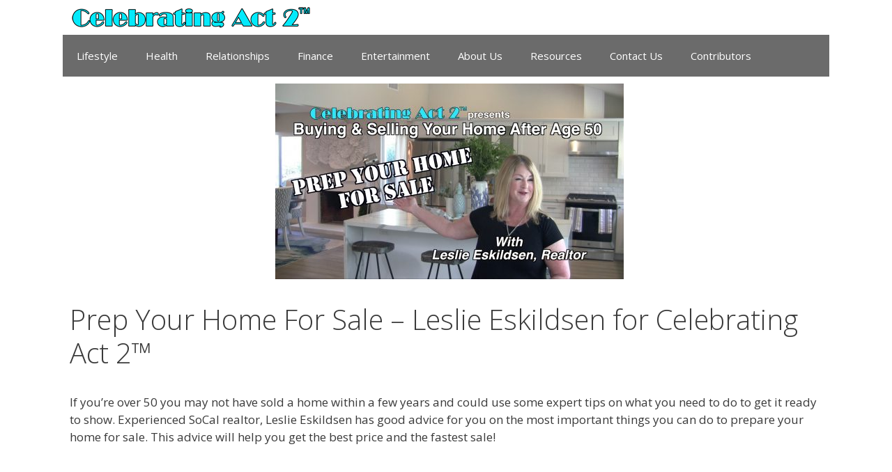

--- FILE ---
content_type: text/javascript
request_url: https://www.celebratingact2.com/wp-content/plugins/ts-widget-pack/js/ts-widget-pack.min.js?ver=1.2
body_size: -37
content:
jQuery(document).ready(function(t){t(".ts-widgets-list-authors-text ul").hide(),t(".ts-widgets-list-authors-name").click(function(){return t(this).parent().find("ul").slideToggle(150),!1})});